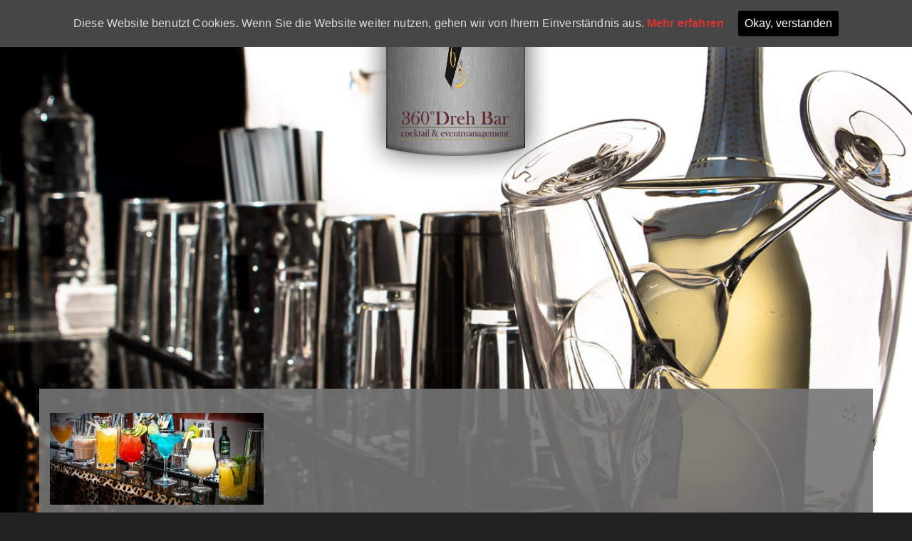

--- FILE ---
content_type: text/html; charset=UTF-8
request_url: https://www.360grad-drehbar.de/service/mobile-bar/
body_size: 5159
content:
<!DOCTYPE html>
<html lang="de">
<head>
    <meta charset="utf-8">
    <meta http-equiv="X-UA-Compatible" content="IE=edge">
	<meta name="viewport" content="width=device-width, initial-scale=1, maximum-scale=1, user-scalable=no">
	<title> &raquo; mobile-bar 360 Grad Dreh Bar Catering</title>
	<link rel='dns-prefetch' href='//www.360grad-drehbar.de' />
<link rel='dns-prefetch' href='//s.w.org' />
		<script type="text/javascript">
			window._wpemojiSettings = {"baseUrl":"https:\/\/s.w.org\/images\/core\/emoji\/12.0.0-1\/72x72\/","ext":".png","svgUrl":"https:\/\/s.w.org\/images\/core\/emoji\/12.0.0-1\/svg\/","svgExt":".svg","source":{"concatemoji":"https:\/\/www.360grad-drehbar.de\/wp-includes\/js\/wp-emoji-release.min.js?ver=5.2.23"}};
			!function(e,a,t){var n,r,o,i=a.createElement("canvas"),p=i.getContext&&i.getContext("2d");function s(e,t){var a=String.fromCharCode;p.clearRect(0,0,i.width,i.height),p.fillText(a.apply(this,e),0,0);e=i.toDataURL();return p.clearRect(0,0,i.width,i.height),p.fillText(a.apply(this,t),0,0),e===i.toDataURL()}function c(e){var t=a.createElement("script");t.src=e,t.defer=t.type="text/javascript",a.getElementsByTagName("head")[0].appendChild(t)}for(o=Array("flag","emoji"),t.supports={everything:!0,everythingExceptFlag:!0},r=0;r<o.length;r++)t.supports[o[r]]=function(e){if(!p||!p.fillText)return!1;switch(p.textBaseline="top",p.font="600 32px Arial",e){case"flag":return s([55356,56826,55356,56819],[55356,56826,8203,55356,56819])?!1:!s([55356,57332,56128,56423,56128,56418,56128,56421,56128,56430,56128,56423,56128,56447],[55356,57332,8203,56128,56423,8203,56128,56418,8203,56128,56421,8203,56128,56430,8203,56128,56423,8203,56128,56447]);case"emoji":return!s([55357,56424,55356,57342,8205,55358,56605,8205,55357,56424,55356,57340],[55357,56424,55356,57342,8203,55358,56605,8203,55357,56424,55356,57340])}return!1}(o[r]),t.supports.everything=t.supports.everything&&t.supports[o[r]],"flag"!==o[r]&&(t.supports.everythingExceptFlag=t.supports.everythingExceptFlag&&t.supports[o[r]]);t.supports.everythingExceptFlag=t.supports.everythingExceptFlag&&!t.supports.flag,t.DOMReady=!1,t.readyCallback=function(){t.DOMReady=!0},t.supports.everything||(n=function(){t.readyCallback()},a.addEventListener?(a.addEventListener("DOMContentLoaded",n,!1),e.addEventListener("load",n,!1)):(e.attachEvent("onload",n),a.attachEvent("onreadystatechange",function(){"complete"===a.readyState&&t.readyCallback()})),(n=t.source||{}).concatemoji?c(n.concatemoji):n.wpemoji&&n.twemoji&&(c(n.twemoji),c(n.wpemoji)))}(window,document,window._wpemojiSettings);
		</script>
		<style type="text/css">
img.wp-smiley,
img.emoji {
	display: inline !important;
	border: none !important;
	box-shadow: none !important;
	height: 1em !important;
	width: 1em !important;
	margin: 0 .07em !important;
	vertical-align: -0.1em !important;
	background: none !important;
	padding: 0 !important;
}
</style>
	<link rel='stylesheet' id='bootstrap-fa-icon-css'  href='https://www.360grad-drehbar.de/wp-content/plugins/easy-bootstrap-shortcodes/styles/font-awesome.min.css?ver=5.2.23' type='text/css' media='all' />
<link rel='stylesheet' id='wp-block-library-css'  href='https://www.360grad-drehbar.de/wp-includes/css/dist/block-library/style.min.css?ver=5.2.23' type='text/css' media='all' />
<link rel='stylesheet' id='contact-form-7-css'  href='https://www.360grad-drehbar.de/wp-content/plugins/contact-form-7/includes/css/styles.css?ver=5.1.4' type='text/css' media='all' />
<link rel='stylesheet' id='responsive-lightbox-nivo_lightbox-css-css'  href='https://www.360grad-drehbar.de/wp-content/plugins/responsive-lightbox-lite/assets/nivo-lightbox/nivo-lightbox.css?ver=5.2.23' type='text/css' media='all' />
<link rel='stylesheet' id='responsive-lightbox-nivo_lightbox-css-d-css'  href='https://www.360grad-drehbar.de/wp-content/plugins/responsive-lightbox-lite/assets/nivo-lightbox/themes/default/default.css?ver=5.2.23' type='text/css' media='all' />
<link rel='stylesheet' id='cookie-consent-style-css'  href='https://www.360grad-drehbar.de/wp-content/plugins/uk-cookie-consent/assets/css/style.css?ver=5.2.23' type='text/css' media='all' />
<link rel='stylesheet' id='ebs_dynamic_css-css'  href='https://www.360grad-drehbar.de/wp-content/plugins/easy-bootstrap-shortcodes/styles/ebs_dynamic_css.php?ver=5.2.23' type='text/css' media='all' />
<script type='text/javascript' src='https://www.360grad-drehbar.de/wp-includes/js/jquery/jquery.js?ver=1.12.4-wp'></script>
<script type='text/javascript' src='https://www.360grad-drehbar.de/wp-includes/js/jquery/jquery-migrate.min.js?ver=1.4.1'></script>
<script type='text/javascript' src='https://www.360grad-drehbar.de/wp-content/plugins/responsive-lightbox-lite/assets/nivo-lightbox/nivo-lightbox.min.js?ver=5.2.23'></script>
<script type='text/javascript'>
/* <![CDATA[ */
var rllArgs = {"script":"nivo_lightbox","selector":"lightbox","custom_events":""};
/* ]]> */
</script>
<script type='text/javascript' src='https://www.360grad-drehbar.de/wp-content/plugins/responsive-lightbox-lite/assets/inc/script.js?ver=5.2.23'></script>
<link rel='https://api.w.org/' href='https://www.360grad-drehbar.de/wp-json/' />
<link rel='shortlink' href='https://www.360grad-drehbar.de/?p=37' />
<link rel="alternate" type="application/json+oembed" href="https://www.360grad-drehbar.de/wp-json/oembed/1.0/embed?url=https%3A%2F%2Fwww.360grad-drehbar.de%2Fservice%2Fmobile-bar%2F" />
<link rel="alternate" type="text/xml+oembed" href="https://www.360grad-drehbar.de/wp-json/oembed/1.0/embed?url=https%3A%2F%2Fwww.360grad-drehbar.de%2Fservice%2Fmobile-bar%2F&#038;format=xml" />
<style id="ctcc-css" type="text/css" media="screen">
				#catapult-cookie-bar {
					box-sizing: border-box;
					max-height: 0;
					opacity: 0;
					z-index: 99999;
					overflow: hidden;
					color: #ddd;
					position: fixed;
					left: 0;
					top: 0;
					width: 100%;
					background-color: #464646;
				}
				#catapult-cookie-bar a {
					color: #dd3333;
				}
				#catapult-cookie-bar .x_close span {
					background-color: #ffffff;
				}
				button#catapultCookie {
					background:#000000;
					color: #ffffff;
					border: 0; padding: 6px 9px; border-radius: 3px;
				}
				#catapult-cookie-bar h3 {
					color: #ddd;
				}
				.has-cookie-bar #catapult-cookie-bar {
					opacity: 1;
					max-height: 999px;
					min-height: 30px;
				}</style>		<style type="text/css">.recentcomments a{display:inline !important;padding:0 !important;margin:0 !important;}</style>
					<script type="text/javascript" >
				window.ga=window.ga||function(){(ga.q=ga.q||[]).push(arguments)};ga.l=+new Date;
				ga('create', 'UA-62701665-1', 'auto');
				// Plugins
				ga('set', 'anonymizeIp', true);
				ga('send', 'pageview');
			</script>
			<script async src="https://www.google-analytics.com/analytics.js"></script>
				<link rel="shortcut icon" href="https://www.360grad-drehbar.de/wp-content/themes/webtonia/layout/img/favicon.jpg">
	<link rel="apple-touch-icon" href="https://www.360grad-drehbar.de/wp-content/themes/webtonia/layout/img/favicon-pmg.png">
	<link rel="apple-touch-icon" sizes="72x72" href="https://www.360grad-drehbar.de/wp-content/themes/webtonia/layout/img/favicon-72.jpg">
	<link rel="apple-touch-icon" sizes="114x114" href="https://www.360grad-drehbar.de/wp-content/themes/webtonia/layout/img/favicon-114.jpg">

	<link href="https://www.360grad-drehbar.de/wp-content/themes/webtonia/layout/owl-carousel/owl.theme.css" rel="stylesheet">
	<link href="https://www.360grad-drehbar.de/wp-content/themes/webtonia/layout/css/style.css" rel="stylesheet">
	<link href="https://www.360grad-drehbar.de/wp-content/themes/webtonia/style.css" rel="stylesheet">	
	<!--[if lt IE 9]>
		<script src="https://oss.maxcdn.com/html5shiv/3.7.2/html5shiv.min.js"></script>
		<script src="https://oss.maxcdn.com/respond/1.4.2/respond.min.js"></script>
	<![endif]-->
</head>
 
<body class="attachment attachment-template-default attachmentid-37 attachment-jpeg ctcc-exclude-EU">
    
<!-- Statische Navbar -->
  <nav class="navbar navbar navbar-fixed-top" role="navigation">
    <div class="container">
      <div class="navbar-header">
        <button type="button" class="navbar-toggle" data-toggle="collapse" data-target=".navbar-collapse">
          <span class="sr-only">Navigation ein-/ausblenden</span>
          <span class="icon-bar"></span>
          <span class="icon-bar"></span>
          <span class="icon-bar"></span>
        </button>
        <a class="navbar-brand logo">
        	<img class="spin" src="https://www.360grad-drehbar.de/wp-content/themes/webtonia/layout/img/logo-head.png" alt="">
        	<img src="https://www.360grad-drehbar.de/wp-content/themes/webtonia/layout/img/logo-text.png" alt="360° Dreh Bar">
        </a>
      </div><!-- /.navbar-header -->
      <div class="navbar-collapse collapse">
       	<ul id="menu-mainleft" class="nav navbar-nav navbar-left"><li id="menu-item-19" class="menu-item menu-item-type-post_type menu-item-object-page menu-item-home menu-item-19"><a href="https://www.360grad-drehbar.de/">Homepage</a></li>
<li id="menu-item-18" class="menu-item menu-item-type-post_type menu-item-object-page menu-item-18"><a href="https://www.360grad-drehbar.de/ueber-uns/">Über Uns</a></li>
<li id="menu-item-17" class="menu-item menu-item-type-post_type menu-item-object-page menu-item-17"><a href="https://www.360grad-drehbar.de/service/">Service</a></li>
<li id="menu-item-134" class="menu-item menu-item-type-post_type menu-item-object-page menu-item-134"><a href="https://www.360grad-drehbar.de/referenzen/">Referenzen</a></li>
</ul>        <ul id="menu-mainright" class="nav navbar-nav navbar-right"><li id="menu-item-21" class="menu-item menu-item-type-post_type menu-item-object-page menu-item-21"><a href="https://www.360grad-drehbar.de/karriere/">Karriere</a></li>
<li id="menu-item-22" class="menu-item menu-item-type-post_type menu-item-object-page menu-item-22"><a href="https://www.360grad-drehbar.de/gallery/">Gallery</a></li>
<li id="menu-item-20" class="menu-item menu-item-type-post_type menu-item-object-page menu-item-20"><a href="https://www.360grad-drehbar.de/kontakt/">Kontakt</a></li>
<li id="menu-item-130" class="menu-item menu-item-type-custom menu-item-object-custom menu-item-130"><a target="_blank" href="https://www.facebook.com/360-grad-Dreh-Bar-mobiles-Cocktail-Catering-Eventmanagment-786106754804662"><i class="fa fa-facebook-square"></i></a></li>
<li id="menu-item-202" class="menu-item menu-item-type-custom menu-item-object-custom menu-item-202"><a target="_blank" href="https://twitter.com/360dreh"><i class="fa fa-twitter-square"></i></a></li>
<li id="menu-item-203" class="menu-item menu-item-type-custom menu-item-object-custom menu-item-203"><a target="_blank" href="https://www.xing.com/profile/Mounir_Tanaz2"><i class="fa fa-xing-square"></i></a></li>
</ul>      </div><!--/.nav-collapse -->
     </div><!-- /.container -->
  </nav><!-- /nav -->
  
	<!-- Slider for Backstretch -->
	<div style="display:none;">
<img class="slider-image" src="https://www.360grad-drehbar.de/wp-content/themes/webtonia/layout/img/bgslide-2.jpg" alt="" />
<img class="slider-image" src="https://www.360grad-drehbar.de/wp-content/themes/webtonia/layout/img/bgslide-3.jpg" alt="" />
<img class="slider-image" src="https://www.360grad-drehbar.de/wp-content/themes/webtonia/layout/img/bgslide-5.jpg" alt="" />
<img class="slider-image" src="https://www.360grad-drehbar.de/wp-content/themes/webtonia/layout/img/bgslide-6.jpg" alt="" />
<img class="slider-image" src="https://www.360grad-drehbar.de/wp-content/themes/webtonia/layout/img/bgslide-12.jpg" alt="" />
<img class="slider-image" src="https://www.360grad-drehbar.de/wp-content/themes/webtonia/layout/img/bgslide-8.jpg" alt="" />
<img class="slider-image" src="https://www.360grad-drehbar.de/wp-content/themes/webtonia/layout/img/bgslide-9.jpg" alt="" />
<img class="slider-image" src="https://www.360grad-drehbar.de/wp-content/themes/webtonia/layout/img/bgslide-10.jpg" alt="" />
<img class="slider-image" src="https://www.360grad-drehbar.de/wp-content/themes/webtonia/layout/img/bgslide-11.jpg" alt="" />
</div>	
<div class="content-container">	<div class="black-background">
		<div class="container">
			<div class="row">

				<div class="col-md-12 col-lg-12">

											 
						<p class="attachment"><a href='https://www.360grad-drehbar.de/wp-content/uploads/2014/11/mobile-bar.jpg' rel="lightbox[gallery-0] lightbox-0"><img width="300" height="129" src="https://www.360grad-drehbar.de/wp-content/uploads/2014/11/mobile-bar-300x129.jpg" class="attachment-medium size-medium" alt="" srcset="https://www.360grad-drehbar.de/wp-content/uploads/2014/11/mobile-bar-300x129.jpg 300w, https://www.360grad-drehbar.de/wp-content/uploads/2014/11/mobile-bar.jpg 720w" sizes="(max-width: 300px) 100vw, 300px" /></a></p>

						 
					
				</div>

			</div>
		</div>
	</div>

</div>
<div class="footer">
	<div class="container">
		<div class="row">
			<div class="col-xs-12 col-sm-12 col-md-12 col-lg-12">
		<ul id="menu-foot" class="nav navbar-nav navbar-right"><li id="menu-item-28" class="menu-item menu-item-type-post_type menu-item-object-page menu-item-home menu-item-28"><a href="https://www.360grad-drehbar.de/">Homepage</a></li>
<li id="menu-item-27" class="menu-item menu-item-type-post_type menu-item-object-page menu-item-27"><a href="https://www.360grad-drehbar.de/karriere/">Karriere</a></li>
<li id="menu-item-26" class="menu-item menu-item-type-post_type menu-item-object-page menu-item-26"><a href="https://www.360grad-drehbar.de/kontakt/">Kontakt</a></li>
<li id="menu-item-399" class="menu-item menu-item-type-post_type menu-item-object-page menu-item-399"><a href="https://www.360grad-drehbar.de/datenschutz/">Datenschutz</a></li>
<li id="menu-item-25" class="menu-item menu-item-type-post_type menu-item-object-page menu-item-25"><a href="https://www.360grad-drehbar.de/impressum/">Impressum</a></li>
</ul>			</div><!-- <./co-lg-12 -->
		</div><!-- /.row -->
	</div><!-- /.container -->
</div>
<script type='text/javascript'>
/* <![CDATA[ */
var wpcf7 = {"apiSettings":{"root":"https:\/\/www.360grad-drehbar.de\/wp-json\/contact-form-7\/v1","namespace":"contact-form-7\/v1"},"cached":"1"};
/* ]]> */
</script>
<script type='text/javascript' src='https://www.360grad-drehbar.de/wp-content/plugins/contact-form-7/includes/js/scripts.js?ver=5.1.4'></script>
<script type='text/javascript'>
/* <![CDATA[ */
var ctcc_vars = {"expiry":"30","method":"","version":"1"};
/* ]]> */
</script>
<script type='text/javascript' src='https://www.360grad-drehbar.de/wp-content/plugins/uk-cookie-consent/assets/js/uk-cookie-consent-js.js?ver=2.3.0'></script>
<script type='text/javascript' src='https://www.360grad-drehbar.de/wp-includes/js/wp-embed.min.js?ver=5.2.23'></script>
			
				<script type="text/javascript">
					jQuery(document).ready(function($){
												if(!catapultReadCookie("catAccCookies")){ // If the cookie has not been set then show the bar
							$("html").addClass("has-cookie-bar");
							$("html").addClass("cookie-bar-top-bar");
							$("html").addClass("cookie-bar-bar");
															// Wait for the animation on the html to end before recalculating the required top margin
								$("html").on('webkitTransitionEnd otransitionend oTransitionEnd msTransitionEnd transitionend', function(e) {
									// code to execute after transition ends
									var barHeight = $('#catapult-cookie-bar').outerHeight();
									$("html").css("margin-top",barHeight);
									$("body.admin-bar").css("margin-top",barHeight-32); // Push the body down if the admin bar is active
								});
													}
																	});
				</script>
			
			<div id="catapult-cookie-bar" class=""><div class="ctcc-inner "><span class="ctcc-left-side">Diese Website benutzt Cookies. Wenn Sie die Website weiter nutzen, gehen wir von Ihrem Einverständnis aus. <a class="ctcc-more-info-link" tabindex=0 target="_blank" href="https://www.360grad-drehbar.de/datenschutz/">Mehr erfahren</a></span><span class="ctcc-right-side"><button id="catapultCookie" tabindex=0 onclick="catapultAcceptCookies();">Okay, verstanden</button></span></div><!-- custom wrapper class --></div><!-- #catapult-cookie-bar -->
<script src="https://ajax.googleapis.com/ajax/libs/jquery/1.11.1/jquery.min.js"></script>
  <script src="https://www.360grad-drehbar.de/wp-content/themes/webtonia/layout/js/bootstrap.min.js"></script>
  <script src="https://www.360grad-drehbar.de/wp-content/themes/webtonia/layout/js/jquery.backstretch.min.js"></script>
  <script src="https://www.360grad-drehbar.de/wp-content/themes/webtonia/layout/owl-carousel/owl.carousel.min.js"></script>
  <script src="https://www.360grad-drehbar.de/wp-content/themes/webtonia/layout/js/main.js"></script>
  <script type="text/javascript">
		
		$(document).ready(function(){
			//Shuffle array
			function Shuffle(o) {
				for(var j, x, i = o.length; i; j = parseInt(Math.random() * i), x = o[--i], o[i] = o[j], o[j] = x);
				return o;
			};
			//Images array
						
			//Create new array
			var images = new Array();
			
			//Fill array with images
			var slides = $('.slider-image').each(function(){
				images.push($(this).attr("src"));
			});
			
			var mixedImages = Shuffle(images);
			// Call backstretch
			$.backstretch(mixedImages, {duration: 6000, fade: 750});
		});
	</script>
</body>
</html>
<!--
Performance optimized by W3 Total Cache. Learn more: https://www.w3-edge.com/products/


Served from: 360grad-drehbar.de @ 2026-01-20 06:41:07 by W3 Total Cache
-->

--- FILE ---
content_type: text/css
request_url: https://www.360grad-drehbar.de/wp-content/themes/webtonia/layout/css/style.css
body_size: 3709
content:
/*
* Webtonia GmbH
* Am Turm 22
* 53721 Siegburg
* 
* Copyright 2014, Jannik Ruf
* www.webtonia.de
*/
/*
* MEDIA QERIES
@media only screen and (min-width : 480px) {}
@media only screen and (min-width : 768px) {}
@media only screen and (min-width : 992px) {}
@media only screen and (min-width : 1200px){}
@media only screen and (min-width:480px) and (max-width: 768px)  {}
@media only screen and (min-width:768px) and (max-width: 992px)  {}
*
*/
/* ==================================================
  CSS IMPORT
====================================================*/
@import url("http://fonts.googleapis.com/css?family=Open+Sans:600,800");
@import url("http://maxcdn.bootstrapcdn.com/font-awesome/4.2.0/css/font-awesome.min.css");
@import url("bootstrap.min.css");
@import url("../owl-carousel/owl.carousel.css");
@import url("../owl-carousel/owl.theme.css");
/* ==================================================
  SCSS IMPORT
====================================================*/
/*----------------------------
Mixins
----------------------------*/
/* ==================================================
  ALLGEMEINE CSS ANGABEN
====================================================*/
/*.trans{  
  -webkit-transition: all 0.5s ease-in-out;
  -moz-transition: all 0.5s ease-in-out;
  -o-transition: all 0.5s ease-in-out;
  transition: all 0.5s ease-in-out;
}*/
*,
*:before,
*:after {
  box-sizing: border-box;
}

html {
  position: relative;
  min-height: 100%;
}

body {
  font-family: "Open Sans", "Helvetica Neue", "Helvetica", "Arial", sans-serif;
  font-size: 16px;
  font-weight: 500;
  line-height: 1.56em;
  color: #fff;
  background-color: #212121;
  text-rendering: optimizeLegibility;
  letter-spacing: 0.01em;
  -webkit-font-smoothing: antialiased;
  -moz-font-smoothing: antialiased;
}

::-moz-selection {
  background-color: #e4c47b;
  color: #fff;
}

::selection {
  background-color: #e4c47b;
  color: #fff;
}

a {
  color: #e4c47b;
  text-decoration: none;
  font-weight: bold;
}

a.link,
a.btn,
a.btn-primary,
.btn-group a.btn-group-primary,
a.wysija-submit {
  transition: all 0.2s ease-in;
  -webkit-transition: all 0.1s ease-in;
  -moz-transition: all 0.1s ease-in;
}

a:hover,
a:focus {
  color: #dbb151;
  outline: none !important;
  text-decoration: none;
}

h1,
h2,
h3,
h4,
h5,
h6 {
  margin: 10px 0;
  padding: 0;
  position: relative;
  font-weight: 400;
  font-family: "Open Sans", "Helvetica Neue", "Helvetica", "Arial", sans-serif;
}

h1 {
  font-size: 28px;
  line-height: 30px;
}

h2 {
  font-size: 24px;
  line-height: 30px;
}

h3 {
  font-size: 20px;
  line-height: 35px;
}

h4 {
  font-size: 16px;
  line-height: 20px;
}

h5 {
  font-size: 14px;
  line-height: 30px;
}

h6 {
  font-size: 14px;
  line-height: 30px;
}

p {
  line-height: 22px;
  font-size: 14px;
}

.m-10 {
  margin-bottom: 10px;
}

.m-20 {
  margin-bottom: 20px;
}

.m-30 {
  margin-bottom: 30px;
}

.m-40 {
  margin-bottom: 40px;
}

/* Fibonacci Margins */
.m-8 {
  margin-bottom: 8px;
}

.m-13 {
  margin-bottom: 13px;
}

.m-21 {
  margin-bottom: 21px;
}

.m-34 {
  margin-bottom: 34px;
}

.m-55 {
  margin-bottom: 55px;
}

.m-89 {
  margin-bottom: 89px;
}

.container {
  position: relative;
}

.footer .container .row {
  padding-top: 21px;
  padding-bottom: 21px;
}

img {
  display: block;
  max-width: 100%;
  height: auto;
}

@media only screen and (min-width: 768px) {
  .left {
    float: left !important;
  }

  .right {
    float: right !important;
  }

  h1 {
    font-size: 36px;
    line-height: 27px;
  }

  h2 {
    font-size: 30px;
    line-height: 45px;
  }

  h3 {
    font-size: 24px;
    line-height: 40px;
  }

  h4 {
    font-size: 18px;
    line-height: 30px;
  }
}
.center {
  text-align: center;
}

@media only screen and (max-width: 768px) {
  .center-sm {
    text-align: center;
  }
}

.black-background .container {
  padding-top: 34px;
  background-color: rgba(117, 117, 117, 0.9);
}

.content-container {
  margin-top: 14em;
}
@media only screen and (min-width: 992px) {
  .content-container {
    margin-top: 30em;
  }
}

.service-box {
  background-color: rgba(117, 117, 117, 0.9);
  padding: 15px;
}
.service-box .content-image {
  margin-bottom: 21px;
}

iframe {
  max-width: 100%;
}

.owl-carousel .owl-wrapper-outer {
  max-height: 650px;
}

.owl-prev,
.owl-next {
  position: absolute;
}

.owl-prev {
  top: 45%;
  left: 20px;
}

.owl-next {
  top: 45%;
  right: 20px;
}

/* ==================================================
    Navigation
====================================================*/
.navbar {
  margin-bottom: 0px;
  border-bottom: 0px;
  background-image: url(../img/top-panel-background-structure.png);
  background-color: transparent;
  background-position: top center;
  background-size: cover;
}
.navbar li a {
  color: #6b222d;
  font-weight: 500;
  text-transform: uppercase;
  transition: all 0.1s ease-in;
  font-size: 14px;
}
.navbar .fa {
  font-size: 21px;
}

.nav .active a,
.nav > li > a:hover,
.nav > li > a:active {
  background-color: transparent;
}

.navbar-header {
  text-align: center;
}

.navbar-brand {
  color: #212121;
  display: block;
  height: auto;
  padding: 10px;
  background-image: url(../img/png.png);
  background-repeat: no-repeat;
  padding: 57px;
  padding-top: 15px;
  position: absolute;
  left: 50%;
  cursor: pointer;
  transition: all .7s ease-in-out;
  margin-top: 50px;
}
@media only screen and (min-width: 992px) {
  .navbar-brand {
    margin-top: 0px;
  }
}
.navbar-brand .spin {
  margin-bottom: 20px;
}

.navbar > .container .navbar-brand,
.navbar > .container-fluid .navbar-brand {
  margin-left: -135px;
}

.navbar-nav.navbar-right:last-child {
  margin-right: 0px;
}

.navbar-toggle {
  background-color: #e4c47b;
  border-radius: 3px;
}

.icon-bar {
  background-color: #fff;
}

@-webkit-keyframes spin {
  0%, 100% {
    -webkit-transform: scale(1, 1);
            transform: scale(1, 1);
  }
  50% {
    -webkit-transform: scale(0, 1);
            transform: scale(0, 1);
  }
}

@keyframes spin {
  0%, 100% {
    -webkit-transform: scale(1, 1);
            transform: scale(1, 1);
  }
  50% {
    -webkit-transform: scale(0, 1);
            transform: scale(0, 1);
  }
}
.logo-hide {
  margin-top: -146px;
}

.spin {
  -webkit-animation: spin 5s infinite linear;
  -ms-animation: spin 5s infinite linear;
  animation: spin 5s infinite linear;
}

/* ==================================================
    Full-Width-Background-Image
====================================================*/
.full-width-container {
  width: 100%;
  position: relative;
  overflow: hidden;
  max-height: 510px;
}
.page .full-width-container {
  max-height: 250px;
}
.full-width-container .header-text {
  position: absolute;
  z-index: 1000;
  width: 100%;
  height: 100%;
  text-align: center;
  margin-top: 13%;
}
.full-width-container .header-text h1, .full-width-container .header-text h4 {
  color: #fff;
  text-shadow: 0px 0px 3px rgba(0, 0, 0, 0.2);
  text-align: center;
}
.full-width-container .header-text h1 {
  font-size: 45px;
  font-weight: 900;
  margin-bottom: 1%;
}
@media only screen and (max-width: 768px) {
  .full-width-container .header-text h1 {
    font-size: 35px;
  }
}
.full-width-container .header-text h4 {
  font-size: 30px;
  font-weight: 500;
}
@media only screen and (max-width: 768px) {
  .full-width-container .header-text h4 {
    font-size: 15px;
  }
}
.full-width-container .color-overlay {
  background-color: rgba(228, 196, 123, 0.7);
  width: 100%;
  height: 100%;
  position: absolute;
}
.full-width-container .full-width-image {
  width: 100%;
  height: 100%;
}
@media only screen and (min-width: 1300px) {
  .full-width-container .full-width-image {
    margin-top: -10%;
  }
}
@media only screen and (min-width: 768px) {
  .page .full-width-container .full-width-image {
    margin-top: -15%;
  }
}
@media only screen and (min-width: 1200px) {
  .page .full-width-container .full-width-image {
    margin-top: -20%;
  }
}

/* ==================================================
    Teaser-Box
====================================================*/
.color-container {
  background-color: #e4c47b;
  color: #fff;
}
.color-container i {
  margin-top: 34px;
  background-color: #af878d;
  color: #e4c47b;
  width: 126px;
  height: 126px;
  font-size: 71px;
  line-height: 1.8em;
  text-align: center;
  border-radius: 50%;
}
@media only screen and (min-width: 768px) and (max-width: 1200px) {
  .color-container i {
    width: 100%;
    height: 1.2em;
    font-size: 71px;
    line-height: 1.2em;
  }
}
.color-container .text {
  margin-top: 34px;
}
.color-container .headline {
  font-weight: 500;
  font-size: 21px;
}
.color-container .phone {
  font-weight: 900;
  font-size: 31px;
}
@media only screen and (max-width: 992px) {
  .color-container .phone {
    font-size: 27px;
  }
}
.color-container .description {
  font-size: 14px;
  line-height: 21px;
  margin-top: 13px;
  color: #fbf6ec;
}

.teaser-box {
  margin-top: 55px;
  text-align: center;
  font-size: 21px;
}
.teaser-box i {
  color: #fff;
  font-size: 45px;
  background-color: #7e3e48;
  border-radius: 50%;
  width: 80px;
  height: 80px;
  padding-top: 5.5%;
  margin-bottom: 8px;
}

/* ==================================================
    Thumbnail
====================================================*/
.kontakt-container .border-box {
  border-right: 1px solid rgba(228, 196, 123, 0.5);
}

/* ==================================================
    Thumbnail
====================================================*/
.thumbnail {
  padding: 5px;
  background-color: #fff;
  border: 1px solid #c2d09e;
  border-radius: 0;
  position: relative;
}

/* ==================================================
    Buttons
====================================================*/
.btn, .btn-primary, .btn-group .btn-group-primary, .wysija-submit {
  border: none;
  border-radius: 3px;
  padding: 10px 50px;
}

.btn-primary, .btn-group .btn-group-primary, .wysija-submit {
  background-color: #e0bc68;
  color: #212121;
}
.btn-primary:hover, .btn-group .btn-group-primary:hover, .wysija-submit:hover, .btn-primary:active, .btn-group .btn-group-primary:active, .wysija-submit:active, .btn-primary:focus, .btn-group .btn-group-primary:focus, .wysija-submit:focus {
  background-color: #cf9d2a;
  color: #212121;
}

.btn-group .btn-group-primary {
  border-left: 1px solid #dbb151;
}
@media only screen and (max-width: 555px) {
  .btn-group .btn-group-primary {
    margin-top: 10px;
    display: block;
    width: 100%;
    border-radius: 0px;
    border: none;
  }
}

.btn.btn-default i, .btn-default.btn-primary i, .btn-group .btn-default.btn-group-primary i, .btn-default.wysija-submit i {
  font-size: 18px;
  margin-right: 10px;
}

.wysija-input {
  display: block;
  width: 100%;
  height: 43px;
  padding: 10px 18px;
  font-size: 15px;
  line-height: 1.42857143;
  color: #333333;
  background-color: #ffffff;
  background-image: none;
  border: 1px solid #cccccc;
  border-radius: 0;
  box-shadow: inset 0 1px 1px rgba(0, 0, 0, 0.075);
  transition: border-color ease-in-out .15s,box-shadow ease-in-out .15s;
}

/* ==================================================
  SCROLL TOP
====================================================*/
#toTop {
  display: none;
  text-decoration: none;
  position: fixed;
  bottom: 0px;
  right: 0px;
  width: 40px;
  height: 40px;
  border: none;
  background-color: #333;
  z-index: 99999;
  text-align: center;
  line-height: 40px;
}

#toTop:hover {
  background-color: #86A23E;
}

#toTop:before {
  font-family: "FontAwesome";
  display: inline-block;
  content: "\f106";
  color: #fff;
  font-size: 20px;
}

@media only screen and (min-width: 768px) {
  #toTop {
    width: 60px;
    height: 60px;
    line-height: 60px;
  }

  #toTop:before {
    font-size: 28px;
  }
}
#toTopHover {
  display: none;
}

/* ==================================================
  INPUT FORM
====================================================*/
.form-control {
  max-width: 100%;
  min-width: 100%;
}

@media only screen and (min-width: 768px) {
  .textbox {
    min-height: 110px;
  }
}
/* ==================================================
  Tab Styling
====================================================*/
.tab-pane {
  display: none;
}
.tab-pane.active {
  display: block;
}

.nav-tabs {
  border-bottom: none;
}

.nav-tabs > li {
  width: 33%;
}
.nav-tabs > li:last-child a {
  margin-right: 0px;
}

.nav-tabs > li > a {
  background-color: #6b222d;
  text-shadow: none;
  color: #fff;
  border: none;
}

#gallery.nav .active a,
#gallery.nav > li > a:hover,
#gallery.nav > li > a:active,
.nav-tabs > li.active > a,
.nav-tabs > li.active > a:hover,
.nav-tabs > li.active > a:focus {
  background-color: #7e3e48;
  text-shadow: none;
  color: #e8e8e8;
  border: none;
}

/* ==================================================
  Footer
====================================================*/
.footer nav ul {
  margin: 0px;
  padding: 0px;
}
.footer nav ul li {
  list-style: none;
  float: left;
  margin-right: 10px;
  padding-right: 10px;
  border-right: 1px solid #fff;
}
.footer nav ul li:last-child {
  border-right: none;
}
.footer nav ul li a {
  color: #fff;
  font-weight: 400;
  display: block;
}
.footer nav ul li a:hover {
  color: #d9d9d9;
}

/* ==================================================
  Contact Form 7
====================================================*/
div.wpcf7-response-output {
  margin: 20px 0 10px;
  padding: 20px;
  border: 1px solid transparent;
}

div.wpcf7-validation-errors {
  color: #A94442;
  background-color: #F2DEDE;
  border-color: #EBCCD1;
}

div.wpcf7-mail-sent-ok {
  color: #3C763D;
  background-color: #DFF0D8;
  border-color: #D6E9C6;
}

.wpcf7-not-valid-tip {
  color: #A94442;
}

.screen-reader-response {
  display: none;
}


--- FILE ---
content_type: text/css
request_url: https://www.360grad-drehbar.de/wp-content/themes/webtonia/style.css
body_size: -7
content:
/*
Theme Name: webtonia
Author: WEBTONIA
Author URI: http://www.webtonia.de
Description: Das ist ein Webtonia Theme 
Version: 1.0
*/

--- FILE ---
content_type: text/plain
request_url: https://www.google-analytics.com/j/collect?v=1&_v=j102&aip=1&a=1402751750&t=pageview&_s=1&dl=https%3A%2F%2Fwww.360grad-drehbar.de%2Fservice%2Fmobile-bar%2F&ul=en-us%40posix&dt=%C2%BB%20mobile-bar%20360%20Grad%20Dreh%20Bar%20Catering&sr=1280x720&vp=1280x720&_u=YEBAAEABAAAAACAAI~&jid=1042505398&gjid=1560472161&cid=1747306014.1768884068&tid=UA-62701665-1&_gid=948695841.1768884068&_r=1&_slc=1&z=1321957860
body_size: -452
content:
2,cG-584W2ZZEPQ

--- FILE ---
content_type: application/x-javascript
request_url: https://www.360grad-drehbar.de/wp-content/themes/webtonia/layout/js/main.js
body_size: 678
content:
$(document).ready(function () {
	
	var logoToClick = $("a.navbar-brand");
	/*logoToClick.click(function () {
		$(this).animate({
    	marginTop: "-146px"
		}, 1000, function() {
			// Animation complete.
  });*/
	logoToClick.click(function(){
		$(this).toggleClass("logo-hide")
	})
	
	$(".slider").owlCarousel({
			navigation : true, // Show next and prev buttons
			slideSpeed : 300,
			paginationSpeed : 400,
			singleItem:true,
			autoHeight: false,
			autoPlay: true
	});			
	
	var logoStatus = 'shown';
	var logo = $(".logo");
	$(".navbar-toggle").click(function(){
		if(logoStatus == 'shown'){
			logo.animate({
				top:"-280px"
				}, 300, function() {
					logoStatus = 'hidden';
					// Animation complete.
			});

		}else if(logoStatus == 'hidden'){
			logo.animate({
				top:"0px"
			}, 300, function() {
				logoStatus = 'shown';
				// Animation complete.
			});
		}
	});

	$(function () {
		$('#gallery a:first').tab('show');
	});
	
	//dynamic size of Gallery Tabs
	//get number of tabs
	var galleryTabs = $(".nav-tabs li");
	var galleryTabCount = galleryTabs.size();
	
	//Calculate with of tabs and assign to tabs
	var tabsWidth = 100 / galleryTabCount;
	galleryTabs.css("width", tabsWidth + "%");
	
});

$(window).load(function(){
	//Equalizer Script
	var elementRow = $(".service-row");
	var element = $(".service-box");
	
	$(window).resize(function(){
		elementRow.each(function(){
			//get height of each element in each row
			var rowHeight = $(this).outerHeight(true);
			//get height of all elements in service-box
			//var innerElementHeight = $(this).find(element).outerHeight();
		
			if($(window).outerWidth() >= 992 ){
				$(this).find(element).css("height", rowHeight + "px");
			}	
		});		
	}).resize();
});